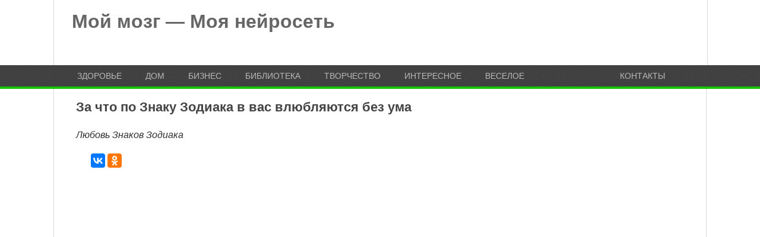

--- FILE ---
content_type: text/html; charset=utf-8
request_url: https://www.google.com/recaptcha/api2/aframe
body_size: 268
content:
<!DOCTYPE HTML><html><head><meta http-equiv="content-type" content="text/html; charset=UTF-8"></head><body><script nonce="ekAQJY8OhHqmrRdQ5wDUwQ">/** Anti-fraud and anti-abuse applications only. See google.com/recaptcha */ try{var clients={'sodar':'https://pagead2.googlesyndication.com/pagead/sodar?'};window.addEventListener("message",function(a){try{if(a.source===window.parent){var b=JSON.parse(a.data);var c=clients[b['id']];if(c){var d=document.createElement('img');d.src=c+b['params']+'&rc='+(localStorage.getItem("rc::a")?sessionStorage.getItem("rc::b"):"");window.document.body.appendChild(d);sessionStorage.setItem("rc::e",parseInt(sessionStorage.getItem("rc::e")||0)+1);localStorage.setItem("rc::h",'1768452064551');}}}catch(b){}});window.parent.postMessage("_grecaptcha_ready", "*");}catch(b){}</script></body></html>